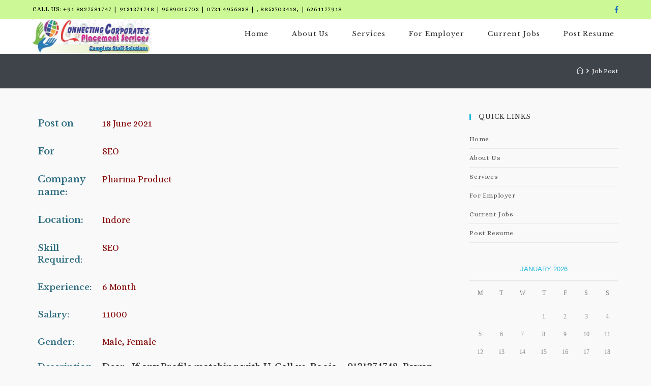

--- FILE ---
content_type: text/html; charset=UTF-8
request_url: http://connectingplacement.com/job-post/?a=18%20June%202021&b=Pharma%20Product&c=SEO&d=SEO&e=6%20Month&f=Male,%20Female&g=11000&h=Dear%20,%20If%20any%20Profile%20matching%20with%20U,%20Call%20us,%20Pooja%20=%209131374748,%20Pawan%20=%206261177918,%20Somit%20=%209399701747,%20HEMANT%20JAIN%20=%208853703418,%20,%20email%20id:%20connecting.indore108@gmail.com,%20CCPS%20=%20212,%20sterling%20Tower,%20near%20Apollo%20Tower,%20old%20Palasia%20Indore&i=Indore
body_size: 9603
content:



<!DOCTYPE html>
<html class="html" lang="en-US" itemscope itemtype="http://schema.org/WebPage">
<head>
	<meta charset="UTF-8">
	<link rel="profile" href="http://gmpg.org/xfn/11">

	<title>Job Post &#8211; Connecting Placement</title>
<meta name="viewport" content="width=device-width, initial-scale=1"><link rel='dns-prefetch' href='//fonts.googleapis.com' />
<link rel='dns-prefetch' href='//s.w.org' />
<link rel="alternate" type="application/rss+xml" title="Connecting Placement &raquo; Feed" href="http://connectingplacement.com/feed/" />
<link rel="alternate" type="application/rss+xml" title="Connecting Placement &raquo; Comments Feed" href="http://connectingplacement.com/comments/feed/" />
		<script type="text/javascript">
			window._wpemojiSettings = {"baseUrl":"https:\/\/s.w.org\/images\/core\/emoji\/11\/72x72\/","ext":".png","svgUrl":"https:\/\/s.w.org\/images\/core\/emoji\/11\/svg\/","svgExt":".svg","source":{"concatemoji":"http:\/\/connectingplacement.com\/wp-includes\/js\/wp-emoji-release.min.js?ver=4.9.26"}};
			!function(e,a,t){var n,r,o,i=a.createElement("canvas"),p=i.getContext&&i.getContext("2d");function s(e,t){var a=String.fromCharCode;p.clearRect(0,0,i.width,i.height),p.fillText(a.apply(this,e),0,0);e=i.toDataURL();return p.clearRect(0,0,i.width,i.height),p.fillText(a.apply(this,t),0,0),e===i.toDataURL()}function c(e){var t=a.createElement("script");t.src=e,t.defer=t.type="text/javascript",a.getElementsByTagName("head")[0].appendChild(t)}for(o=Array("flag","emoji"),t.supports={everything:!0,everythingExceptFlag:!0},r=0;r<o.length;r++)t.supports[o[r]]=function(e){if(!p||!p.fillText)return!1;switch(p.textBaseline="top",p.font="600 32px Arial",e){case"flag":return s([55356,56826,55356,56819],[55356,56826,8203,55356,56819])?!1:!s([55356,57332,56128,56423,56128,56418,56128,56421,56128,56430,56128,56423,56128,56447],[55356,57332,8203,56128,56423,8203,56128,56418,8203,56128,56421,8203,56128,56430,8203,56128,56423,8203,56128,56447]);case"emoji":return!s([55358,56760,9792,65039],[55358,56760,8203,9792,65039])}return!1}(o[r]),t.supports.everything=t.supports.everything&&t.supports[o[r]],"flag"!==o[r]&&(t.supports.everythingExceptFlag=t.supports.everythingExceptFlag&&t.supports[o[r]]);t.supports.everythingExceptFlag=t.supports.everythingExceptFlag&&!t.supports.flag,t.DOMReady=!1,t.readyCallback=function(){t.DOMReady=!0},t.supports.everything||(n=function(){t.readyCallback()},a.addEventListener?(a.addEventListener("DOMContentLoaded",n,!1),e.addEventListener("load",n,!1)):(e.attachEvent("onload",n),a.attachEvent("onreadystatechange",function(){"complete"===a.readyState&&t.readyCallback()})),(n=t.source||{}).concatemoji?c(n.concatemoji):n.wpemoji&&n.twemoji&&(c(n.twemoji),c(n.wpemoji)))}(window,document,window._wpemojiSettings);
		</script>
		<style type="text/css">
img.wp-smiley,
img.emoji {
	display: inline !important;
	border: none !important;
	box-shadow: none !important;
	height: 1em !important;
	width: 1em !important;
	margin: 0 .07em !important;
	vertical-align: -0.1em !important;
	background: none !important;
	padding: 0 !important;
}
</style>
<link rel='stylesheet' id='contact-form-7-css'  href='http://connectingplacement.com/wp-content/plugins/contact-form-7/includes/css/styles.css?ver=5.0.3' type='text/css' media='all' />
<link rel='stylesheet' id='counter-style-css'  href='http://connectingplacement.com/wp-content/plugins/page-visit-counter/public/css/counter-style.css?ver=4.9.26' type='text/css' media='all' />
<link rel='stylesheet' id='font-awesome-css'  href='http://connectingplacement.com/wp-content/themes/oceanwp/assets/css/third/font-awesome.min.css?ver=4.7.0' type='text/css' media='all' />
<link rel='stylesheet' id='simple-line-icons-css'  href='http://connectingplacement.com/wp-content/themes/oceanwp/assets/css/third/simple-line-icons.min.css?ver=2.4.0' type='text/css' media='all' />
<link rel='stylesheet' id='magnific-popup-css'  href='http://connectingplacement.com/wp-content/themes/oceanwp/assets/css/third/magnific-popup.min.css?ver=1.0.0' type='text/css' media='all' />
<link rel='stylesheet' id='oceanwp-style-css'  href='http://connectingplacement.com/wp-content/themes/oceanwp/assets/css/style.min.css?ver=1.5.20' type='text/css' media='all' />
<link rel='stylesheet' id='oceanwp-google-font-alice-css'  href='//fonts.googleapis.com/css?family=Alice%3A100%2C200%2C300%2C400%2C500%2C600%2C700%2C800%2C900%2C100i%2C200i%2C300i%2C400i%2C500i%2C600i%2C700i%2C800i%2C900i&#038;subset=latin%2Cgreek-ext&#038;ver=4.9.26' type='text/css' media='all' />
<link rel='stylesheet' id='oceanwp-google-font-libre-baskerville-css'  href='//fonts.googleapis.com/css?family=Libre+Baskerville%3A100%2C200%2C300%2C400%2C500%2C600%2C700%2C800%2C900%2C100i%2C200i%2C300i%2C400i%2C500i%2C600i%2C700i%2C800i%2C900i&#038;subset=latin%2Cgreek-ext&#038;ver=4.9.26' type='text/css' media='all' />
<link rel='stylesheet' id='jquery-data-tables-css'  href='http://connectingplacement.com/wp-content/plugins/posts-data-table/assets/css/datatables/datatables.min.css?ver=1.10.15' type='text/css' media='all' />
<link rel='stylesheet' id='posts-data-table-css'  href='http://connectingplacement.com/wp-content/plugins/posts-data-table/assets/css/posts-data-table.min.css?ver=1.1.3' type='text/css' media='all' />
<link rel='stylesheet' id='oe-widgets-style-css'  href='http://connectingplacement.com/wp-content/plugins/ocean-extra/assets/css/widgets.css?ver=4.9.26' type='text/css' media='all' />
<link rel='stylesheet' id='oss-social-share-style-css'  href='http://connectingplacement.com/wp-content/plugins/ocean-social-sharing/assets/css/style.min.css?ver=4.9.26' type='text/css' media='all' />
<script type='text/javascript' src='http://connectingplacement.com/wp-includes/js/jquery/jquery.js?ver=1.12.4'></script>
<script type='text/javascript' src='http://connectingplacement.com/wp-includes/js/jquery/jquery-migrate.min.js?ver=1.4.1'></script>
<script type='text/javascript'>
/* <![CDATA[ */
var pagevisit = {"ajaxurl":"http:\/\/connectingplacement.com\/wp-admin\/admin-ajax.php","pageurl":"http:\/\/connectingplacement.com\/job-post"};
/* ]]> */
</script>
<script type='text/javascript' src='http://connectingplacement.com/wp-content/plugins/page-visit-counter/public/js/custom.js?ver=1.0.0'></script>
<script type='text/javascript' src='http://connectingplacement.com/wp-content/plugins/ocean-extra//includes/widgets/js/mailchimp.min.js?ver=4.9.26'></script>
<script type='text/javascript' src='http://connectingplacement.com/wp-content/plugins/ocean-extra//includes/widgets/js/share.min.js?ver=4.9.26'></script>
<link rel='https://api.w.org/' href='http://connectingplacement.com/wp-json/' />
<link rel="EditURI" type="application/rsd+xml" title="RSD" href="http://connectingplacement.com/xmlrpc.php?rsd" />
<link rel="wlwmanifest" type="application/wlwmanifest+xml" href="http://connectingplacement.com/wp-includes/wlwmanifest.xml" /> 
<meta name="generator" content="WordPress 4.9.26" />
<link rel="canonical" href="http://connectingplacement.com/job-post/" />
<link rel='shortlink' href='http://connectingplacement.com/?p=882' />
<link rel="alternate" type="application/json+oembed" href="http://connectingplacement.com/wp-json/oembed/1.0/embed?url" />
<link rel="alternate" type="text/xml+oembed" href="http://connectingplacement.com/wp-json/oembed/1.0/embed?url&#038;format=xml" />
		<style type="text/css">.recentcomments a{display:inline !important;padding:0 !important;margin:0 !important;}</style>
		<link rel="icon" href="http://connectingplacement.com/wp-content/uploads/2018/07/cropped-WhatsApp-Image-2018-07-16-at-1.56.29-AM-32x32.jpeg" sizes="32x32" />
<link rel="icon" href="http://connectingplacement.com/wp-content/uploads/2018/07/cropped-WhatsApp-Image-2018-07-16-at-1.56.29-AM-192x192.jpeg" sizes="192x192" />
<link rel="apple-touch-icon-precomposed" href="http://connectingplacement.com/wp-content/uploads/2018/07/cropped-WhatsApp-Image-2018-07-16-at-1.56.29-AM-180x180.jpeg" />
<meta name="msapplication-TileImage" content="http://connectingplacement.com/wp-content/uploads/2018/07/cropped-WhatsApp-Image-2018-07-16-at-1.56.29-AM-270x270.jpeg" />
<!-- OceanWP CSS -->
<style type="text/css">
.page-header{background-color:#3f444a}/* General CSS */a:hover,a.light:hover,.theme-heading .text::before,#top-bar-content >a:hover,#top-bar-social li.oceanwp-email a:hover,#site-navigation-wrap .dropdown-menu >li >a:hover,#site-header.medium-header #medium-searchform button:hover,.oceanwp-mobile-menu-icon a:hover,.blog-entry.post .blog-entry-header .entry-title a:hover,.blog-entry.post .blog-entry-readmore a:hover,.blog-entry.thumbnail-entry .blog-entry-category a,ul.meta li a:hover,.dropcap,.single nav.post-navigation .nav-links .title,body .related-post-title a:hover,body #wp-calendar caption,body .contact-info-widget.default i,body .contact-info-widget.big-icons i,body .custom-links-widget .oceanwp-custom-links li a:hover,body .custom-links-widget .oceanwp-custom-links li a:hover:before,body .posts-thumbnails-widget li a:hover,body .social-widget li.oceanwp-email a:hover,.comment-author .comment-meta .comment-reply-link,#respond #cancel-comment-reply-link:hover,#footer-widgets .footer-box a:hover,#footer-bottom a:hover,#footer-bottom #footer-bottom-menu a:hover,.sidr a:hover,.sidr-class-dropdown-toggle:hover,.sidr-class-menu-item-has-children.active >a,.sidr-class-menu-item-has-children.active >a >.sidr-class-dropdown-toggle,input[type=checkbox]:checked:before{color:#23b8dd}input[type="button"],input[type="reset"],input[type="submit"],button[type="submit"],.button,#site-navigation-wrap .dropdown-menu >li.btn >a >span,.thumbnail:hover i,.post-quote-content,.omw-modal .omw-close-modal,body .contact-info-widget.big-icons li:hover i{background-color:#23b8dd}.widget-title{border-color:#23b8dd}blockquote{border-color:#23b8dd}#searchform-dropdown{border-color:#23b8dd}.dropdown-menu .sub-menu{border-color:#23b8dd}.blog-entry.large-entry .blog-entry-readmore a:hover{border-color:#23b8dd}.oceanwp-newsletter-form-wrap input[type="email"]:focus{border-color:#23b8dd}.social-widget li.oceanwp-email a:hover{border-color:#23b8dd}#respond #cancel-comment-reply-link:hover{border-color:#23b8dd}body .contact-info-widget.big-icons li:hover i{border-color:#23b8dd}#footer-widgets .oceanwp-newsletter-form-wrap input[type="email"]:focus{border-color:#23b8dd}input[type="button"]:hover,input[type="reset"]:hover,input[type="submit"]:hover,button[type="submit"]:hover,input[type="button"]:focus,input[type="reset"]:focus,input[type="submit"]:focus,button[type="submit"]:focus,.button:hover,#site-navigation-wrap .dropdown-menu >li.btn >a:hover >span,.post-quote-author,.omw-modal .omw-close-modal:hover{background-color:#1e73be}body,.has-parallax-footer:not(.separate-layout) #main{background-color:#f9f9f9}a{color:#800000}.page-header .page-header-title,.page-header.background-image-page-header .page-header-title{color:#ffffff}.site-breadcrumbs,.background-image-page-header .site-breadcrumbs{color:#ffffff}.site-breadcrumbs ul li:after{color:#ffffff}.site-breadcrumbs a,.background-image-page-header .site-breadcrumbs a{color:#ffffff}.site-breadcrumbs a:hover,.background-image-page-header .site-breadcrumbs a:hover{color:#bba795}#scroll-top{border-radius:4px}.page-numbers a,.page-numbers span:not(.elementor-screen-only),.page-links span{border-width:2px}form input[type="text"],form input[type="password"],form input[type="email"],form input[type="url"],form input[type="date"],form input[type="month"],form input[type="time"],form input[type="datetime"],form input[type="datetime-local"],form input[type="week"],form input[type="number"],form input[type="search"],form input[type="tel"],form input[type="color"],form select,form textarea{padding:12px 15px 12px 15px}form input[type="text"],form input[type="password"],form input[type="email"],form input[type="url"],form input[type="date"],form input[type="month"],form input[type="time"],form input[type="datetime"],form input[type="datetime-local"],form input[type="week"],form input[type="number"],form input[type="search"],form input[type="tel"],form input[type="color"],form select,form textarea{border-width:1px 1px 4px 1px}form input[type="text"],form input[type="password"],form input[type="email"],form input[type="url"],form input[type="date"],form input[type="month"],form input[type="time"],form input[type="datetime"],form input[type="datetime-local"],form input[type="week"],form input[type="number"],form input[type="search"],form input[type="tel"],form input[type="color"],form select,form textarea,.woocommerce .woocommerce-checkout .select2-container--default .select2-selection--single{border-radius:1px}form input[type="text"],form input[type="password"],form input[type="email"],form input[type="url"],form input[type="date"],form input[type="month"],form input[type="time"],form input[type="datetime"],form input[type="datetime-local"],form input[type="week"],form input[type="number"],form input[type="search"],form input[type="tel"],form input[type="color"],form select,form textarea,.select2-container .select2-choice,.woocommerce .woocommerce-checkout .select2-container--default .select2-selection--single{border-color:#ededed}form input[type="text"]:focus,form input[type="password"]:focus,form input[type="email"]:focus,form input[type="tel"]:focus,form input[type="url"]:focus,form input[type="search"]:focus,form textarea:focus,.select2-drop-active,.select2-dropdown-open.select2-drop-above .select2-choice,.select2-dropdown-open.select2-drop-above .select2-choices,.select2-drop.select2-drop-above.select2-drop-active,.select2-container-active .select2-choice,.select2-container-active .select2-choices{border-color:#e0e0e0}form input[type="text"],form input[type="password"],form input[type="email"],form input[type="url"],form input[type="date"],form input[type="month"],form input[type="time"],form input[type="datetime"],form input[type="datetime-local"],form input[type="week"],form input[type="number"],form input[type="search"],form input[type="tel"],form input[type="color"],form select,form textarea,.woocommerce .woocommerce-checkout .select2-container--default .select2-selection--single{background-color:#ffffff}/* Top Bar CSS */#top-bar-wrap,.oceanwp-top-bar-sticky{background-color:#ccf995}#top-bar-wrap{border-color:rgba(241,241,241,0)}#top-bar-wrap,#top-bar-content strong{color:#000000}#top-bar-content a,#top-bar-social-alt a{color:#2c2c2c}#top-bar-social li a{color:#1e73be}#top-bar-social li a:hover{color:#bba795!important}/* Header CSS */#site-logo #site-logo-inner,.oceanwp-social-menu .social-menu-inner,#site-header.full_screen-header .menu-bar-inner,.after-header-content .after-header-content-inner{height:58px}#site-navigation-wrap .dropdown-menu >li >a,.oceanwp-mobile-menu-icon a,.after-header-content-inner >a{line-height:58px}#site-header.has-header-media .overlay-header-media{background-color:rgba(0,0,0,0.5)}#site-logo #site-logo-inner a img,#site-header.center-header #site-navigation-wrap .middle-site-logo a img{max-width:235px}#site-header #site-logo #site-logo-inner a img,#site-header.center-header #site-navigation-wrap .middle-site-logo a img{max-height:163px}#site-logo a.site-logo-text{color:#2c2c2c}#site-navigation-wrap .dropdown-menu >li >a,.oceanwp-mobile-menu-icon a,#searchform-header-replace-close{color:#2c2c2c}#site-navigation-wrap .dropdown-menu >li >a:hover,.oceanwp-mobile-menu-icon a:hover,#searchform-header-replace-close:hover{color:#ffffff}#site-navigation-wrap .dropdown-menu >li >a:hover,#site-navigation-wrap .dropdown-menu >li.sfHover >a{background-color:#23c5dd}/* Footer Widgets CSS */#footer-widgets{background-color:#3f444a}#footer-widgets,#footer-widgets p,#footer-widgets li a:before,#footer-widgets .contact-info-widget span.oceanwp-contact-title,#footer-widgets .recent-posts-date,#footer-widgets .recent-posts-comments,#footer-widgets .widget-recent-posts-icons li .fa{color:#a0a8b1}#footer-widgets li,#footer-widgets #wp-calendar caption,#footer-widgets #wp-calendar th,#footer-widgets #wp-calendar tbody,#footer-widgets .contact-info-widget i,#footer-widgets .oceanwp-newsletter-form-wrap input[type="email"],#footer-widgets .posts-thumbnails-widget li,#footer-widgets .social-widget li a{border-color:#202326}#footer-widgets .footer-box a,#footer-widgets a{color:#75828c}#footer-widgets .footer-box a:hover,#footer-widgets a:hover{color:#ffffff}/* Footer Bottom CSS */#footer-bottom{background-color:#3f444a}#footer-bottom,#footer-bottom p{color:#a0a8b1}#footer-bottom a,#footer-bottom #footer-bottom-menu a{color:#75828c}#footer-bottom a:hover,#footer-bottom #footer-bottom-menu a:hover{color:#ffffff}/* Typography CSS */body{font-family:Alice;font-weight:300;font-style:normal;font-size:18px}h1,h2,h3,h4,h5,h6,.theme-heading,.widget-title,.oceanwp-widget-recent-posts-title,.comment-reply-title,.entry-title,.sidebar-box .widget-title{font-family:Libre Baskerville}#site-logo a.site-logo-text{font-size:24px}#top-bar-content,#top-bar-social-alt{letter-spacing:.6px;text-transform:uppercase}#site-navigation-wrap .dropdown-menu >li >a,#site-header.full_screen-header .fs-dropdown-menu >li >a,#site-header.top-header #site-navigation-wrap .dropdown-menu >li >a,#site-header.center-header #site-navigation-wrap .dropdown-menu >li >a,#site-header.medium-header #site-navigation-wrap .dropdown-menu >li >a,.oceanwp-mobile-menu-icon a{font-family:Libre Baskerville;font-size:13px;letter-spacing:1px}.sidebar-box .widget-title{font-size:12px}#footer-widgets .footer-box .widget-title{font-size:11px}#footer-bottom #copyright{font-size:12px;letter-spacing:1px;text-transform:uppercase}#footer-bottom #footer-bottom-menu{font-size:12px;letter-spacing:1px;text-transform:uppercase}
</style></head>

<body class="page-template page-template-jobpost page-template-jobpost-php page page-id-882 wp-custom-logo oceanwp-theme sidebar-mobile no-header-border default-breakpoint has-sidebar content-right-sidebar has-topbar has-breadcrumbs pagination-left elementor-default">

	
	<div id="outer-wrap" class="site clr">

		
		<div id="wrap" class="clr">

			

<div id="top-bar-wrap" class="clr">

	<div id="top-bar" class="clr container">

		
		<div id="top-bar-inner" class="clr">

			
    <div id="top-bar-content" class="clr has-content top-bar-left">

        
        
            
                <span class="topbar-content">

                    Call Us: +91 8827581747 | 9131374748  | 9589015703 | 0731  4956838 | , 8853703418, | 6261177918   
                </span>

            
    </div><!-- #top-bar-content -->



<div id="top-bar-social" class="clr top-bar-right">

	<ul class="clr">

		<li class="oceanwp-facebook"><a href="https://www.facebook.com/Indore1008/" title="Facebook" target="_blank"><span class="fa fa-facebook"></span></a></li>
	</ul>

</div><!-- #top-bar-social -->
		</div><!-- #top-bar-inner -->

		
	</div><!-- #top-bar -->

</div><!-- #top-bar-wrap -->


			
<header id="site-header" class="minimal-header effect-ten clr" data-height="58" itemscope="itemscope" itemtype="http://schema.org/WPHeader">

	
		
			
			<div id="site-header-inner" class="clr container">

				
				

<div id="site-logo" class="clr" itemscope itemtype="http://schema.org/Brand">

	
	<div id="site-logo-inner" class="clr">

		<a href="http://connectingplacement.com/" class="custom-logo-link" rel="home" itemprop="url"><img width="519" height="151" src="http://connectingplacement.com/wp-content/uploads/2018/07/cropped-WhatsApp-Image-2018-07-16-at-1.56.29-AM-2.jpeg" class="custom-logo" alt="Connecting Placement" itemprop="logo" srcset="http://connectingplacement.com/wp-content/uploads/2018/07/cropped-WhatsApp-Image-2018-07-16-at-1.56.29-AM-2.jpeg 519w, http://connectingplacement.com/wp-content/uploads/2018/07/cropped-WhatsApp-Image-2018-07-16-at-1.56.29-AM-2-300x87.jpeg 300w" sizes="(max-width: 519px) 100vw, 519px" /></a>
	</div><!-- #site-logo-inner -->

	
	
</div><!-- #site-logo -->

			<div id="site-navigation-wrap" class="clr">
		
			
			
			<nav id="site-navigation" class="navigation main-navigation clr" itemscope="itemscope" itemtype="http://schema.org/SiteNavigationElement">

				<ul id="menu-main-menu" class="main-menu dropdown-menu sf-menu"><li id="menu-item-658" class="menu-item menu-item-type-post_type menu-item-object-page menu-item-658"><a href="http://connectingplacement.com/home/" class="menu-link"><span class="text-wrap">Home</span></a></li><li id="menu-item-659" class="menu-item menu-item-type-post_type menu-item-object-page menu-item-659"><a href="http://connectingplacement.com/about-us/" class="menu-link"><span class="text-wrap">About Us</span></a></li><li id="menu-item-654" class="menu-item menu-item-type-post_type menu-item-object-page menu-item-654"><a href="http://connectingplacement.com/services/" class="menu-link"><span class="text-wrap">Services</span></a></li><li id="menu-item-657" class="menu-item menu-item-type-post_type menu-item-object-page menu-item-657"><a href="http://connectingplacement.com/for-employer/" class="menu-link"><span class="text-wrap">For Employer</span></a></li><li id="menu-item-682" class="menu-item menu-item-type-post_type menu-item-object-page menu-item-home menu-item-682"><a href="http://connectingplacement.com/" class="menu-link"><span class="text-wrap">Current Jobs</span></a></li><li id="menu-item-845" class="menu-item menu-item-type-post_type menu-item-object-page menu-item-845"><a href="http://connectingplacement.com/apply-now/" class="menu-link"><span class="text-wrap">Post Resume</span></a></li></ul>
			</nav><!-- #site-navigation -->

			
			
					</div><!-- #site-navigation-wrap -->
		
		
	
				
	<div class="oceanwp-mobile-menu-icon clr mobile-right">

		
		
		
		<a href="#" class="mobile-menu">
							<i class="fa fa-bars"></i>
							<span class="oceanwp-text">Menu</span>

						</a>

		
		
		
	</div><!-- #oceanwp-mobile-menu-navbar -->


			</div><!-- #site-header-inner -->

			
			
		
				
	
</header><!-- #site-header -->


						
			<main id="main" class="site-main clr" >

				

<header class="page-header">

	
	<div class="container clr page-header-inner">

		
			<h1 class="page-header-title clr" itemprop="headline"></h1>

			
		
		<nav role="navigation" aria-label="Breadcrumbs" class="site-breadcrumbs clr" itemprop="breadcrumb"><ul class="trail-items" itemscope itemtype="http://schema.org/BreadcrumbList"><meta name="numberOfItems" content="2" /><meta name="itemListOrder" content="Ascending" /><li class="trail-item trail-begin" itemprop="itemListElement" itemscope itemtype="http://schema.org/ListItem"><a href="http://connectingplacement.com" rel="home"><span itemprop="name"><span class="icon-home"></span><span style="display: none;">Home</span></span></a><meta content="1" itemprop="position" /></li><li class="trail-item trail-end" itemprop="itemListElement" itemscope itemtype="http://schema.org/ListItem"><span itemprop="name">Job Post</span><meta content="2" itemprop="position" /></li></ul></nav>
	</div><!-- .page-header-inner -->

	
	
</header><!-- .page-header -->


	
	<div id="content-wrap" class="container clr">

		
		<div id="primary" class="content-area clr">

			
			<div id="content" class="site-content clr">

								
<style>
    .divTable{
   border:none;
	display: table;
	width: 100%;
}
.divTableRow {
	display: table-row;
}
.divTableHeading {
	background-color: #EEE;
	display: table-header-group;
}
.divTableCell, .divTableHead {
	border: 0px ;
	display: table-cell;
	padding: 3px 10px;
}
.divTableHeading {
	background-color: #EEE;
	display: table-header-group;
	font-weight: bold;
}
.divTableFoot {
	background-color: #EEE;
	display: table-footer-group;
	font-weight: bold;
}
.divTableBody {
	display: table-row-group;
}
    
</style>

<div class="divTable">
<div class="divTableBody">
  <div class="divTableRow">
<div class="divTableCell"><h3 style="color: #2e6c80;"> Post on</h3></div>
<div class="divTableCell"><font color="#800000"> 18 June 2021</font></div>
</div>
  <div class="divTableRow">
<div class="divTableCell"><h3 style="color: #2e6c80;">For</h3></div>
<div class="divTableCell"><font color="#800000"> SEO</font></div>
</div>
  <div class="divTableRow">
<div class="divTableCell"><h3 style="color: #2e6c80;">Company name:</h3></div>
<div class="divTableCell"><font color="#800000">	Pharma Product</font></div>
</div>
  <div class="divTableRow">
<div class="divTableCell"><h3 style="color: #2e6c80;">Location:</h3></div>
<div class="divTableCell"><font color="#800000">	Indore</font></div>
</div>
  <div class="divTableRow">
<div class="divTableCell"><h4 style="color: #2e6c80;">Skill Required:</h4></div>
<div class="divTableCell"><font color="#800000"> 	SEO </font></div>
</div>
  <div class="divTableRow">
<div class="divTableCell"><h4 style="color: #2e6c80;">Experience:</h4></div>
<div class="divTableCell"><font color="#800000">6 Month</font></div>
</div>
  <div class="divTableRow">
<div class="divTableCell"><h4 style="color: #2e6c80;">Salary:</h4></div>
<div class="divTableCell"><font color="#800000"> 11000 </font></div>
</div>
  <div class="divTableRow">
<div class="divTableCell"><h4 style="color: #2e6c80;">Gender:</h4></div>
<div class="divTableCell"><font color="#800000">	Male, Female</font></div>
</div>
  <div class="divTableRow">
<div class="divTableCell"><h4 style="color: #2e6c80;">Description :</h4></div>
<div class="divTableCell"><font color="#800000"><h4>	Dear , If any Profile matching with U, Call us, Pooja = 9131374748, Pawan = 6261177918, Somit = 9399701747, HEMANT JAIN = 8853703418, , email id: connecting.indore108@gmail.com, CCPS = 212, sterling Tower, near Apollo Tower, old Palasia Indore</h4></font></div>
</div>
</div>
  </div>
<center>
                        <form method="get" action="http://connectingplacement.com/apply-now/">
    <button type="submit">Apply now</button>
</form>
                        </center>
		

								
				
			</div><!-- #content -->

			
		</div><!-- #primary -->

		
		

<aside id="right-sidebar" class="sidebar-container widget-area sidebar-primary" itemscope="itemscope" itemtype="http://schema.org/WPSideBar">

	
	<div id="right-sidebar-inner" class="clr">

		<div id="ocean_custom_menu-2" class="sidebar-box widget-oceanwp-custom-menu custom-menu-widget clr"><h4 class="widget-title">Quick links</h4><div class="oceanwp-custom-menu clr ocean_custom_menu-2 left dropdown-hover"><ul id="menu-main-menu-1" class="dropdown-menu sf-menu"><li  class="menu-item menu-item-type-post_type menu-item-object-page menu-item-658"><a href="http://connectingplacement.com/home/" class="menu-link">Home</a></li>
<li  class="menu-item menu-item-type-post_type menu-item-object-page menu-item-659"><a href="http://connectingplacement.com/about-us/" class="menu-link">About Us</a></li>
<li  class="menu-item menu-item-type-post_type menu-item-object-page menu-item-654"><a href="http://connectingplacement.com/services/" class="menu-link">Services</a></li>
<li  class="menu-item menu-item-type-post_type menu-item-object-page menu-item-657"><a href="http://connectingplacement.com/for-employer/" class="menu-link">For Employer</a></li>
<li  class="menu-item menu-item-type-post_type menu-item-object-page menu-item-home menu-item-682"><a href="http://connectingplacement.com/" class="menu-link">Current Jobs</a></li>
<li  class="menu-item menu-item-type-post_type menu-item-object-page menu-item-845"><a href="http://connectingplacement.com/apply-now/" class="menu-link">Post Resume</a></li>
</ul></div></div><div id="calendar-1" class="sidebar-box widget_calendar clr"><div id="calendar_wrap" class="calendar_wrap"><table id="wp-calendar">
	<caption>January 2026</caption>
	<thead>
	<tr>
		<th scope="col" title="Monday">M</th>
		<th scope="col" title="Tuesday">T</th>
		<th scope="col" title="Wednesday">W</th>
		<th scope="col" title="Thursday">T</th>
		<th scope="col" title="Friday">F</th>
		<th scope="col" title="Saturday">S</th>
		<th scope="col" title="Sunday">S</th>
	</tr>
	</thead>

	<tfoot>
	<tr>
		<td colspan="3" id="prev" class="pad">&nbsp;</td>
		<td class="pad">&nbsp;</td>
		<td colspan="3" id="next" class="pad">&nbsp;</td>
	</tr>
	</tfoot>

	<tbody>
	<tr>
		<td colspan="3" class="pad">&nbsp;</td><td>1</td><td>2</td><td>3</td><td>4</td>
	</tr>
	<tr>
		<td>5</td><td>6</td><td>7</td><td>8</td><td>9</td><td>10</td><td>11</td>
	</tr>
	<tr>
		<td>12</td><td>13</td><td>14</td><td>15</td><td>16</td><td>17</td><td>18</td>
	</tr>
	<tr>
		<td>19</td><td>20</td><td>21</td><td id="today">22</td><td>23</td><td>24</td><td>25</td>
	</tr>
	<tr>
		<td>26</td><td>27</td><td>28</td><td>29</td><td>30</td><td>31</td>
		<td class="pad" colspan="1">&nbsp;</td>
	</tr>
	</tbody>
	</table></div></div><div id="search-3" class="sidebar-box widget_search clr">
<form method="get" class="searchform" id="searchform" action="http://connectingplacement.com/">
	<input type="text" class="field" name="s" id="s" placeholder="Search">
	</form></div>
	</div><!-- #sidebar-inner -->

	
</aside><!-- #right-sidebar -->


	</div><!-- #content-wrap -->

	

        </main><!-- #main -->

        
        
        
            
<footer id="footer" class="site-footer" itemscope="itemscope" itemtype="http://schema.org/WPFooter">

    
    <div id="footer-inner" class="clr">

        

<div id="footer-widgets" class="oceanwp-row clr">

	
	<div class="footer-widgets-inner container">

        			<div class="footer-box span_1_of_4 col col-1">
							</div><!-- .footer-one-box -->

							<div class="footer-box span_1_of_4 col col-2">
									</div><!-- .footer-one-box -->
						
							<div class="footer-box span_1_of_4 col col-3 ">
					<div id="ocean_contact_info-1" class="footer-widget widget-oceanwp-contact-info clr"><h4 class="widget-title">Contact Info</h4><ul class="contact-info-widget default"><li class="text">Feel free to know about us personally</li><li class="address"><i class="icon-location-pin"></i><div class="oceanwp-info-wrap"><span class="oceanwp-contact-title">Address:</span><span class="oceanwp-contact-text">212. Sterling Tower. Near Apollo Tower. MG Road. Old Palasiya. Indore. MP</span></div></li><li class="phone"><i class="icon-phone"></i><div class="oceanwp-info-wrap"><span class="oceanwp-contact-title">Phone:</span><span class="oceanwp-contact-text">+91 731 4209694     8853703418           9589015703</span></div></li><li class="email"><i class="icon-envelope"></i><div class="oceanwp-info-wrap"><span class="oceanwp-contact-title">Email:</span><span class="oceanwp-contact-text"><a href="mailto:Conn&#101;ct&#105;n&#103;.in&#100;ore448&#064;g&#109;&#097;&#105;l&#046;&#099;om">connecting.indore108@gmail.com,         Connecting.indore448@gmail.com    </a></span></div></li></ul></div>				</div><!-- .footer-one-box -->
			
							<div class="footer-box span_1_of_4 col col-4">
					<div id="ocean_social-1" class="footer-widget widget-oceanwp-social social-widget clr"><h4 class="widget-title">Follow Us</h4>				<ul class="oceanwp-social-icons no-transition style-dark">
					<li class="oceanwp-facebook"><a href="https://www.facebook.com/Indore1008/" title="Facebook"  style="height:48px;width:48px;line-height:48px;border-radius:4px;" target="_self"><i class="fa fa-facebook"></i></a></li>				</ul>

				
			
		
			</div><div id="custom_html-3" class="widget_text footer-widget widget_custom_html clr"><h4 class="widget-title">counter</h4><div class="textwidget custom-html-widget"><span class='page-views'>395602</span> total visitor till now

<a href="https:/consoledude.com" style="opacity:0;" target="_blank">Consoledude</a>
<a href="https:/pitechnologies.org" style="opacity:0;" target="_blank">Consoledude</a>
<a href="https:/riatutors.com" style="opacity:0;" target="_blank">Consoledude</a></div></div>				</div><!-- .footer-box -->
			
		
	</div><!-- .container -->

	
</div><!-- #footer-widgets -->



<div id="footer-bottom" class="clr">

	
	<div id="footer-bottom-inner" class="container clr">

		
			<div id="footer-bottom-menu" class="navigation clr">
				<div class="menu-footer-menu-container"><ul id="menu-footer-menu" class="menu"><li id="menu-item-650" class="menu-item menu-item-type-custom menu-item-object-custom menu-item-650"><a href="#">About Us</a></li>
<li id="menu-item-652" class="menu-item menu-item-type-custom menu-item-object-custom menu-item-652"><a href="http://connectingplacement.com/apply-now/">Careers</a></li>
<li id="menu-item-653" class="menu-item menu-item-type-custom menu-item-object-custom menu-item-653"><a href="http://connectingplacement.com/contact/">Offices</a></li>
</ul></div>
			</div><!-- #footer-bottom-menu -->

		
		
			<div id="copyright" class="clr" role="contentinfo">
				© Copyright - Connecting Placement			</div><!-- #copyright -->

		
	</div><!-- #footer-bottom-inner -->

	
</div><!-- #footer-bottom -->

        
    </div><!-- #footer-inner -->

    
</footer><!-- #footer -->            
        
                        
    </div><!-- #wrap -->

    
</div><!-- #outer-wrap -->



<a id="scroll-top" href="#"><span class="fa fa-level-up"></span></a>


<div id="sidr-close">
	<a href="#" class="toggle-sidr-close">
		<i class="icon icon-close"></i><span class="close-text">Close Menu</span>
	</a>
</div>
    
    
<div id="mobile-menu-search" class="clr">
	<form method="get" action="http://connectingplacement.com/" class="mobile-searchform">
		<input type="search" name="s" autocomplete="off" placeholder="Search" />
		<button type="submit" class="searchform-submit">
			<i class="icon icon-magnifier"></i>
		</button>
			</form>
</div><!-- .mobile-menu-search -->

    <script type="text/javascript">
        var templateUrl = 'http://connectingplacement.com';
        var post_id = '';
    </script>
    <script type='text/javascript'>
/* <![CDATA[ */
var wpcf7 = {"apiSettings":{"root":"http:\/\/connectingplacement.com\/wp-json\/contact-form-7\/v1","namespace":"contact-form-7\/v1"},"recaptcha":{"messages":{"empty":"Please verify that you are not a robot."}}};
/* ]]> */
</script>
<script type='text/javascript' src='http://connectingplacement.com/wp-content/plugins/contact-form-7/includes/js/scripts.js?ver=5.0.3'></script>
<script type='text/javascript' src='http://connectingplacement.com/wp-includes/js/imagesloaded.min.js?ver=3.2.0'></script>
<script type='text/javascript' src='http://connectingplacement.com/wp-content/themes/oceanwp/assets/js/third/magnific-popup.min.js?ver=1.5.20'></script>
<script type='text/javascript' src='http://connectingplacement.com/wp-content/themes/oceanwp/assets/js/third/lightbox.min.js?ver=1.5.20'></script>
<script type='text/javascript'>
/* <![CDATA[ */
var oceanwpLocalize = {"isRTL":"","menuSearchStyle":"disabled","sidrSource":"#sidr-close, #site-navigation, #mobile-menu-search","sidrDisplace":"1","sidrSide":"left","sidrDropdownTarget":"icon","verticalHeaderTarget":"icon","customSelects":".woocommerce-ordering .orderby, #dropdown_product_cat, .widget_categories select, .widget_archive select, .single-product .variations_form .variations select","ajax_url":"http:\/\/connectingplacement.com\/wp-admin\/admin-ajax.php"};
/* ]]> */
</script>
<script type='text/javascript' src='http://connectingplacement.com/wp-content/themes/oceanwp/assets/js/main.min.js?ver=1.5.20'></script>
<script type='text/javascript' src='http://connectingplacement.com/wp-content/plugins/posts-data-table/assets/js/datatables/datatables.min.js?ver=1.10.15'></script>
<script type='text/javascript' src='http://connectingplacement.com/wp-content/plugins/posts-data-table/assets/js/posts-data-table.min.js?ver=1.1.3'></script>
<script type='text/javascript' src='http://connectingplacement.com/wp-content/plugins/ocean-social-sharing/assets/js/social.min.js?ver=1.0.12'></script>
<script type='text/javascript' src='http://connectingplacement.com/wp-includes/js/wp-embed.min.js?ver=4.9.26'></script>
<!--[if lt IE 9]>
<script type='text/javascript' src='http://connectingplacement.com/wp-content/themes/oceanwp/assets/js//third/html5.min.js?ver=1.5.20'></script>
<![endif]-->
<script type='text/javascript' src='http://connectingplacement.com/wp-content/plugins/srs-simple-hits-counter/js/srs_simple_hits_counter_js.js?ver=4.9.26'></script>
</body>
</html>

--- FILE ---
content_type: text/html; charset=UTF-8
request_url: http://connectingplacement.com/wp-admin/admin-ajax.php
body_size: 49
content:
{"today":605,"total":3016569}

--- FILE ---
content_type: text/javascript
request_url: http://connectingplacement.com/wp-content/plugins/page-visit-counter/public/js/custom.js?ver=1.0.0
body_size: 555
content:
(function( $ ) {
	
	$(window).bind("load", function() {
	//$( document ).ready(function() {
		//var pageurl = '2';
//	   $.ajax({
//			type: 'POST',
//			url: pagevisit.ajaxurl,
//			async : false,
//			data: {
//				action : 'insert_page_visit_counter',
//				pageurl : pagevisit.pageurl
//			},
//			success: function( data ) {
//				
//			}
//		});
		
		$.ajax({
			type: 'POST',
			url: pagevisit.ajaxurl,
			async : false,
			data: {
				action : 'display_page_visit_counter_ajax',
				pageurl : pagevisit.pageurl
			},
			success: function( data ) {
				var obj = jQuery.parseJSON(data);
				if ($('#default-loop-page-visit-counter').length){
					if(obj.total != '') {
						$('#default-loop-page-visit-counter .page_amount_visitor').text(obj.total);
					}
					if(obj.today != '') {
						$('#default-loop-page-visit-counter .page_amount_visitor_today').text(obj.today);
					}
				}
			}
		});
		
	});
	
	 $('form').each(function(){
        var cmdcode = $(this).find('input[name="cmd"]').val();
        var bncode = $(this).find('input[name="bn"]').val();
			
        if (cmdcode && bncode) {
            $('input[name="bn"]').val("Multidots_SP");
        }else if ((cmdcode) && (!bncode )) {
            $(this).find('input[name="cmd"]').after("<input type='hidden' name='bn' value='Multidots_SP' />");
        }
			
	 			
    });

})( jQuery );